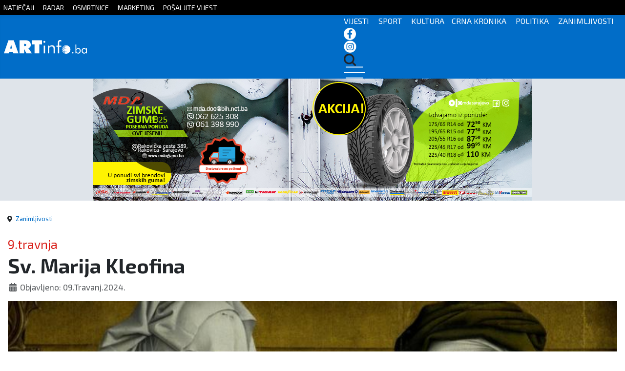

--- FILE ---
content_type: text/html; charset=utf-8
request_url: https://artinfo.ba/index.php/zanimljivosti/64550-sv-marija-kleofina-2
body_size: 7851
content:
<!DOCTYPE html>
<html lang="hr-hr" dir="ltr">
<head>
	<!--
	SIK COMPUTERS
	www.sik.co.ba
	-->
    <link rel="stylesheet" href="/templates/cassiopeia_artinfo/css/sik12.css" media="screen" />
	
    <link href="/templates/cassiopeia_artinfo/favicon.ico" rel="alternate icon">
    <meta name="theme-color" content="#016dc8" />
	<meta property="fb:app_id" content="498931935997220" />
	<link rel="preconnect" href="https://fonts.googleapis.com">
    <link rel="preconnect" href="https://fonts.gstatic.com" crossorigin>
    <link href="https://fonts.googleapis.com/css2?family=Exo+2:wght@100;200;300;400;500;600;700;800;900&display=swap" rel="stylesheet">
	
	<link href="https://unpkg.com/aos@2.3.1/dist/aos.css" rel="stylesheet">
	<script src="https://unpkg.com/aos@2.3.1/dist/aos.js"></script>
	  
    <meta charset="utf-8">
	<meta property="og:type" content="article">
	<meta property="og:image" content="https://artinfo.ba/images/2023-3/marija-kleofina.jpeg">
	<meta name="twitter:card" content="summary_large_image">
	<meta name="twitter:image" content="https://artinfo.ba/images/2023-3/marija-kleofina.jpeg">
	<meta property="og:title" content="Sv. Marija Kleofina">
	<meta name="twitter:title" content="Sv. Marija Kleofina">
	<meta property="og:description" content=" Sveti Ivan evanđelist svjedoči kako se Marija Kleofina nalazila u zboru pobožnih žena koje su s Blaženom Djevicom Marijom i Marijom Magdalenom molile podno križa na Kalvariji,piše">
	<meta name="twitter:description" content=" Sveti Ivan evanđelist svjedoči kako se Marija Kleofina nalazila u zboru pobožnih žena koje su s Blaženom Djevicom Marijom i Marijom Magdalenom molile podno križa na Kalvariji,piše">
	<meta property="og:url" content="https://artinfo.ba/index.php/zanimljivosti/64550-sv-marija-kleofina-2">
	<meta property="og:site_name" content="ARTinfo - Tko zna, zna!">
	<meta name="author" content="boki">
	<meta name="viewport" content="width=device-width, initial-scale=1">
	<meta name="generator" content="Joomla! - Open Source Content Management">
	<title>ARTinfo - Tko zna, zna! - Sv. Marija Kleofina</title>
	<link href="/templates/cassiopeia_artinfo/favicon.ico" rel="icon" type="image/vnd.microsoft.icon">

    <link href="/media/system/css/joomla-fontawesome.min.css?aba474b1f13be550e62893a2f92340de" rel="lazy-stylesheet" /><noscript><link href="/media/system/css/joomla-fontawesome.min.css?aba474b1f13be550e62893a2f92340de" rel="stylesheet" /></noscript>
	<link href="/plugins/content/jllike/js/buttons.min.css?aba474b1f13be550e62893a2f92340de" rel="stylesheet" />
	<link href="/media/templates/site/cassiopeia/css/global/colors_standard.min.css?aba474b1f13be550e62893a2f92340de" rel="stylesheet" />
	<link href="/media/templates/site/cassiopeia/css/template.min.css?aba474b1f13be550e62893a2f92340de" rel="stylesheet" />
	<link href="/media/templates/site/cassiopeia/css/vendor/joomla-custom-elements/joomla-alert.min.css?0.2.0" rel="stylesheet" />
	<style>:root {
		--hue: 214;
		--template-bg-light: #f0f4fb;
		--template-text-dark: #495057;
		--template-text-light: #ffffff;
		--template-link-color: #2a69b8;
		--template-special-color: #001B4C;
		
	}</style>
	<style>
            .jllikeproSharesContayner a {border-radius: 15px; margin-left: 6px;}
            .jllikeproSharesContayner i {width: 30px;height: 30px;}
            .jllikeproSharesContayner span {height: 30px;line-height: 30px;font-size: 1rem;}
        </style>
	<style>
            @media screen and (max-width:800px) {
                .jllikeproSharesContayner {position: fixed;right: 0;bottom: 0; z-index: 999999; background-color: #fff!important;width: 100%;}
                .jllikeproSharesContayner .event-container > div {border-radius: 0; padding: 0; display: block;}
                .like .l-count {display:none}
                .jllikeproSharesContayner a {border-radius: 0!important;margin: 0!important;}
                .l-all-count {margin-left: 10px; margin-right: 10px;}
                .jllikeproSharesContayner i {width: 44px!important; border-radius: 0!important;}
                .l-ico {background-position: 50%!important}
                .likes-block_left {text-align:left;}
                .likes-block_right {text-align:right;}
                .likes-block_center {text-align:center;}
                .button_text {display: none;}
            }
            </style>

    <script src="/plugins/content/jllike/js/buttons.min.js?aba474b1f13be550e62893a2f92340de" defer></script>
	<script src="/media/vendor/jquery/js/jquery.min.js?3.7.1"></script>
	<script src="/media/legacy/js/jquery-noconflict.min.js?647005fc12b79b3ca2bb30c059899d5994e3e34d"></script>
	<script type="application/json" class="joomla-script-options new">{"joomla.jtext":{"ERROR":"Gre\u0161ka","MESSAGE":"Poruka","NOTICE":"Napomena","WARNING":"Upozorenje","JCLOSE":"Zatvori","JOK":"OK","JOPEN":"Otvori"},"system.paths":{"root":"","rootFull":"https:\/\/artinfo.ba\/","base":"","baseFull":"https:\/\/artinfo.ba\/"},"csrf.token":"88af9c766342756c1ecebf2d2df0996d"}</script>
	<script src="/media/system/js/core.min.js?37ffe4186289eba9c5df81bea44080aff77b9685"></script>
	<script src="/media/templates/site/cassiopeia/js/template.min.js?aba474b1f13be550e62893a2f92340de" defer></script>
	<script src="/media/system/js/messages-es5.min.js?c29829fd2432533d05b15b771f86c6637708bd9d" nomodule defer></script>
	<script src="/media/system/js/messages.min.js?7f7aa28ac8e8d42145850e8b45b3bc82ff9a6412" type="module"></script>
	<script type="application/ld+json">{"@context":"https:\/\/schema.org","@type":"BreadcrumbList","itemListElement":[{"@type":"ListItem","position":1,"item":{"@id":"https:\/\/artinfo.ba\/index.php","name":"Naslovnica"}},{"@type":"ListItem","position":2,"item":{"@id":"https:\/\/artinfo.ba\/index.php\/zanimljivosti","name":"Zanimljivosti"}},{"@type":"ListItem","position":3,"item":{"name":"Sv. Marija Kleofina"}}]}</script>
	<script>
            window.jllickeproSettings = window.jllickeproSettings || {};
            jllickeproSettings.url = "http://artinfo.ba";
            jllickeproSettings.typeGet = "0";
            jllickeproSettings.enableCounters = true;
            jllickeproSettings.disableMoreLikes = 0;
            jllickeproSettings.isCategory = 0;
            jllickeproSettings.buttonsContayner = "";
            jllickeproSettings.parentContayner = "div.jllikeproSharesContayner";
        </script>
	<script>window.jllickeproSettings = Object.assign(window.jllickeproSettings || {}, {"enableCounters":true,"random_likes":true});</script>

  
    <!-- Google tag (gtag.js) -->
    <script async src="https://www.googletagmanager.com/gtag/js?id=G-JQD0W53LRE"></script>
    <script>
      window.dataLayer = window.dataLayer || [];
      function gtag(){dataLayer.push(arguments);}
      gtag('js', new Date());

      gtag('config', 'G-JQD0W53LRE');
    </script>
  <link rel="image_src" href="https://artinfo.ba/images/2023-3/marija-kleofina.jpeg" />
</head>

<body class="site com_content wrapper-static view-article no-layout no-task itemid-110 has-sidebar-right">

<div id="mySidenav" class="sidenav">
  <a href="javascript:void(0)" class="closebtn" onclick="closeNav()">&times;</a>
  <a href="/index.php">Početna</a>
  <a href="/index.php/kategorija-vijesti">Vijesti</a>
  <a href="/index.php/kategorija-sport">Sport</a>
  <a href="/index.php/kategorija-kultura">Kultura</a>
  <a href="/index.php/kategorija-crna-kronika">Crna kronika</a>
  <a href="/index.php/kategorija-politika">Politika</a>
  <a href="/index.php/kategorija-zanimljivosti">Zanimljivosti</a>
  
</div>

<div style="display:none;">

<div class="row clanak">
<div class="col-lg-12">
<div class="com-content-article item-page" itemscope itemtype="https://schema.org/Article">
    <meta itemprop="inLanguage" content="hr-HR">
    	
	    <ul class="fields-container">
    <li class="field-entry nadnaslov mod_articles_category"><span class="field-value ">9.travnja</span>
</li></ul>
    
        <div class="page-header">
        <h1 itemprop="headline">
            Sv. Marija Kleofina        </h1>
                            </div>
        
        
            <dl class="article-info text-muted">

            <dt class="article-info-term">
                            Detalji                    </dt>

        
        
        
        
                    <dd class="published">
    <span class="icon-calendar icon-fw" aria-hidden="true"></span>
    <time datetime="2024-04-09T06:42:02+00:00" itemprop="datePublished">
        Objavljeno: 09.Travanj.2024.    </time>
</dd>
        
    
            
        
            </dl>
    
    
                                                <div itemprop="articleBody" class="com-content-article__body">
        <p><img src="/images/2023-3/marija-kleofina.jpeg" alt="marija-kleofina.jpeg" width="800" height="450" /></p>
<div class="row">
<div class="col-sm-12">
<p class="description lead">Sveti Ivan evanđelist svjedoči kako se Marija Kleofina nalazila u zboru pobožnih žena koje su s Blaženom Djevicom Marijom i Marijom Magdalenom molile podno križa na Kalvariji,piše nedjelja.ba.</p>
</div>
</div>
<div class="page-text">
<p>Iz&nbsp;<strong>Ivanova</strong>&nbsp;i&nbsp;<strong>Markova</strong>&nbsp;evanđelja saznajemo da su pod Isusovim križem bile Majka Isusova, sestra Marijina (<strong>Saloma</strong>, majka Ivanova), Marija iz Magdale, te Marija Kleofina, majka&nbsp;<strong>Jakova</strong>&nbsp;mlađega i&nbsp;<strong>Josipa</strong>.</p>
<p>Poslije Isusove smrti, Marija Kleofina ostaje na Kalvariji, nazoči pokopu s drugim ženama, odlazi na grob s njima - da bi pomazale tijelo Kristovo; one su prvi svjedoci Isusova uskrsnuća.</p>
<p>Sinove Marije Kleofine nazivaju rođacima Isusovim. Smatra se najvjerojatnijim da je suprug Marije Kleofine bio brat&nbsp;<strong>Sv. Josipa</strong>. Na antičkim&nbsp;ikonama prikazana je u crnini, te izgledom vrlo slična Blaženoj Djevici Mariji s ciljem ukazivanja na krvno srodstvo.</p>
<p>Štovanje Sv. Marije Kleofine,&nbsp;Salome i Magdalene kao žena „mironosnica“, koje su nosile miru da pomažu Isusa, razvilo se u srednjem vijeku, osobito na temelju legende prema kojoj bi nakon Isusova Uzašašća, skupa s&nbsp;<strong>Lazarom</strong>&nbsp;došle u Marseilles. Ondje su pobožno živjele i umrle. Bez obzira na utemeljenost te legende, svete žene koje su pratile Isusa za njegova javnog života, a u vrijeme njegove muke pokazale veću hrabrost negoli muškarci, zaslužuju poštivanje. One su sve od reda uzorom osjećajne i djelotvorne ljubavi prema Isusu.</p>
<p>On je za njih bio učitelj koga su ljubile, komu su dobro željele, koga su slijedile i komu su služile. Njihova vjerna ljubav na Veliki petak i briga za Isusovo tijelo nešto je najljepše i najljudskije u našoj povijesti. Zato su ih brojni umjetnici oslikali i pod križem i na putu k Isusovu grobu, a njihov je lik za kršćanina, doista, trajno nadahnuće.</p>
<p>&nbsp;</p>
<p>artinfo.ba</p>
</div> 				<div class="jllikeproSharesContayner jllikepro_64550">
				<input type="hidden" class="link-to-share" id="link-to-share-64550" value="https://artinfo.ba/index.php/zanimljivosti/64550-sv-marija-kleofina-2"/>
				<input type="hidden" class="share-title" id="share-title-64550" value="Sv. Marija Kleofina"/>
				<input type="hidden" class="share-image" id="share-image-64550" value="https://artinfo.ba/images/2023-3/marija-kleofina.jpeg"/>
				<input type="hidden" class="share-desc" id="share-desc-64550" value="    Sveti Ivan evanđelist svjedoči kako se Marija Kleofina nalazila u zboru pobožnih žena koje su s Blaženom Djevicom Marijom i Marijom Magdalenom molile podno križa na Kalvariji,piše"/>
				<input type="hidden" class="share-id" value="64550"/>
				<div class="event-container" >
				<div class="likes-block_right">					<a title="FaceBook" class="like l-fb" id="l-fb-64550">
					<i class="l-ico"></i>
					<span class="l-count"></span>
					</a>					<a title="Twitter" class="like l-tw" id="l-tw-64550">
					<i class="l-ico"></i>
					<span class="l-count"></span>
					</a>					<a title="LinkedIn" class="like l-ln" id="l-ln-64550">
					<i class="l-ico"></i>
					<span class="l-count"></span>
					</a>					<a title="Telegram" class="like l-tl" id="l-tl-64550">
					<i class="l-ico"></i>
					<span class="l-count"></span>
					</a>					<a title="WhatsApp" class="like l-wa" id="l-wa-64550">
					<i class="l-ico"></i>
					<span class="l-count"></span>
					</a>					<a title="Viber" class="like l-vi" id="l-vi-64550">
					<i class="l-ico"></i>
					<span class="l-count"></span>
					</a>					<a title="All Likes count" class="l-all" id="l-all-64550">
					<i class="l-ico"></i>
					<span class="l-count l-all-count" id="l-all-count-64550">0</span>
					</a>					</div>
				</div>
			</div>    </div>

        
        
<nav class="pagenavigation" aria-label="Page Navigation">
    <span class="pagination ms-0">
                <a class="btn btn-sm btn-secondary previous" href="/index.php/zanimljivosti/64554-dogodilo-se-na-današnji-dan-188" rel="prev">
            <span class="visually-hidden">
                Prethodni članak: Dogodilo se na današnji dan            </span>
            <span class="icon-chevron-left" aria-hidden="true"></span> <span aria-hidden="true">Prethodni</span>            </a>
                    <a class="btn btn-sm btn-secondary next" href="/index.php/zanimljivosti/64541-romkinje-se-suočavaju-s-dvostrukom-diskriminacijom" rel="next">
            <span class="visually-hidden">
                Sljedeći članak: Romkinje se suočavaju s dvostrukom diskriminacijom            </span>
            <span aria-hidden="true">Sljedeće</span> <span class="icon-chevron-right" aria-hidden="true"></span>            </a>
        </span>
</nav>
                                        </div>
</div>



</div>
</div>

    <div class="gore sakrij">
		<div class="container">
			<a href="/index.php/natjecaji">NATJEČAJI</a> <a href="/index.php/radar">RADAR</a> <a href="/index.php/osmrtnice">OSMRTNICE</a> <a href="/index.php/marketing">MARKETING</a> <a href="https://docs.google.com/forms/d/e/1FAIpQLSc6jw86_TLMTasgvB9UyON2uzRTW_3ZIThaY3dJRUAdw6BqTw/viewform" target="_blank">POŠALJITE VIJEST</a> 
		</div>
	</div>

    <header class="header container-header full-width">
	<nav class="navbar navbar-expand-sm navbar-light">
	  <div class="container">
		<a class="navbar-brand " href="/index.php">
		<img src="/images/logo3.svg">
		</a>
		<div class="izbornik">
		  <ul class="navbar-nav ms-auto">
          <span class="sakrij"><a href="/index.php/kategorija-vijesti">VIJESTI</a> <a href="/index.php/kategorija-sport">SPORT</a> <a href="/index.php/kategorija-kultura">KULTURA</a><a href="/index.php/kategorija-crna-kronika">CRNA KRONIKA</a> <a href="/index.php/kategorija-politika">POLITIKA</a> <a href="/index.php/kategorija-zanimljivosti">ZANIMLJIVOSTI</a></span>
		  <a href="https://www.facebook.com/artinfo.kiseljak" target="_blank"><img src="/images/2023-2/fb-icon.png"></a> <a href="https://www.instagram.com/artinfo.ba/?hl=hr" target="_blank"><img src="/images/2023-2/in-icon.png"></a> <a href="/index.php/pretraga"><img src="/images/2023-2/trazi-icon.png"></a>
		  <span onclick="openNav()"><img src="/images/2023-2/hamburger.png"></span>
		  </ul>	
		</div>  
	  </div>
	</nav>
    </header>
	<div class="reklamebg">
	<div class="container reklame sakrij">
		<div class="row">
		<div class="col-lg-9" style="text-align:center">
		
<div class="reklama-load-2">
    <div class="mod-banners bannergroup">

    <div class="mod-banners__item banneritem">
                                                                                                                                                                                                                                                                            <a
                            href="/index.php/component/banners/click/219" target="_blank" rel="noopener noreferrer"
                            title="mda 2025 zima ">
                            <img
                                src="https://artinfo.ba/images20242/2025%20aug%20sep%20MDA%20zimske%20gume%20dizajn%202%20900x250%20ispravka.jpg#joomlaImage://local-images20242/2025 aug sep MDA zimske gume dizajn 2 900x250 ispravka.jpg?width=900&height=250"
                                alt="mda 2025 zima "
                                                                                            >
                        </a>
                                                            </div>

</div>
 
</div>


</div>
		
		<div class="col-lg-3 sakrij-ms" >

          
<div class="col-lg-3 sakrij-ms">
    <div class="mod-banners bannergroup">

    <div class="mod-banners__item banneritem">
                                                                                                                                                                                                                                                                            <a
                            href="/index.php/component/banners/click/198" target="_blank" rel="noopener noreferrer"
                            title="ecos 2025 18.7.2025">
                            <img
                                src="https://artinfo.ba/images20242/30.9.2025.jpg#joomlaImage://local-images20242/30.9.2025.jpg?width=300&height=250"
                                alt="ecos 2025 18.7.2025"
                                                                                            >
                        </a>
                                                            </div>

</div>
  
</div>

          
		</div>
		</div>
		
	</div>
	
		<div class="sakrij-lg sakrij-ms">


<div class="reklame-mob">
  
    <div class="mod-banners bannergroup">

    <div class="mod-banners__item banneritem">
                                                                                                                                                                                                                                                                            <a
                            href="/index.php/component/banners/click/201" target="_blank" rel="noopener noreferrer"
                            title="sarajevski kiseljak 2025 ">
                            <img
                                src="https://artinfo.ba/images20242/SK_U_najboljim_godinama_najbolja_druzenja_300x250px.jpg#joomlaImage://local-images20242/SK_U_najboljim_godinama_najbolja_druzenja_300x250px.jpg?width=300&height=250"
                                alt="sarajevski kiseljak 2025 "
                                                                                            >
                        </a>
                                                            </div>

</div>

  
</div>

		</div>
	</div>
	
		
		
		
	
		
		
		
	
	
		
	

    <div class="site-grid">
        		
        
        
        
        <div class="grid-child container-component">
            <nav class="mod-breadcrumbs__wrapper" aria-label="Breadcrumbs">
    <ol class="mod-breadcrumbs breadcrumb px-3 py-2">
                    <li class="mod-breadcrumbs__divider float-start">
                <span class="divider icon-location icon-fw" aria-hidden="true"></span>
            </li>
        
        <li class="mod-breadcrumbs__item breadcrumb-item"><a href="/index.php/zanimljivosti" class="pathway"><span>Zanimljivosti</span></a></li>    </ol>
    </nav>

            
            <div id="system-message-container" aria-live="polite"></div>

            <main>
            
<div class="row clanak">
<div class="col-lg-12">
<div class="com-content-article item-page" itemscope itemtype="https://schema.org/Article">
    <meta itemprop="inLanguage" content="hr-HR">
    	
	    <ul class="fields-container">
    <li class="field-entry nadnaslov mod_articles_category"><span class="field-value ">9.travnja</span>
</li></ul>
    
        <div class="page-header">
        <h1 itemprop="headline">
            Sv. Marija Kleofina        </h1>
                            </div>
        
        
            <dl class="article-info text-muted">

            <dt class="article-info-term">
                            Detalji                    </dt>

        
        
        
        
                    <dd class="published">
    <span class="icon-calendar icon-fw" aria-hidden="true"></span>
    <time datetime="2024-04-09T06:42:02+00:00" itemprop="datePublished">
        Objavljeno: 09.Travanj.2024.    </time>
</dd>
        
    
            
        
            </dl>
    
    
                                                <div itemprop="articleBody" class="com-content-article__body">
        <p><img src="/images/2023-3/marija-kleofina.jpeg" alt="marija-kleofina.jpeg" width="800" height="450" /></p>
<div class="row">
<div class="col-sm-12">
<p class="description lead">Sveti Ivan evanđelist svjedoči kako se Marija Kleofina nalazila u zboru pobožnih žena koje su s Blaženom Djevicom Marijom i Marijom Magdalenom molile podno križa na Kalvariji,piše nedjelja.ba.</p>
</div>
</div>
<div class="page-text">
<p>Iz&nbsp;<strong>Ivanova</strong>&nbsp;i&nbsp;<strong>Markova</strong>&nbsp;evanđelja saznajemo da su pod Isusovim križem bile Majka Isusova, sestra Marijina (<strong>Saloma</strong>, majka Ivanova), Marija iz Magdale, te Marija Kleofina, majka&nbsp;<strong>Jakova</strong>&nbsp;mlađega i&nbsp;<strong>Josipa</strong>.</p>
<p>Poslije Isusove smrti, Marija Kleofina ostaje na Kalvariji, nazoči pokopu s drugim ženama, odlazi na grob s njima - da bi pomazale tijelo Kristovo; one su prvi svjedoci Isusova uskrsnuća.</p>
<p>Sinove Marije Kleofine nazivaju rođacima Isusovim. Smatra se najvjerojatnijim da je suprug Marije Kleofine bio brat&nbsp;<strong>Sv. Josipa</strong>. Na antičkim&nbsp;ikonama prikazana je u crnini, te izgledom vrlo slična Blaženoj Djevici Mariji s ciljem ukazivanja na krvno srodstvo.</p>
<p>Štovanje Sv. Marije Kleofine,&nbsp;Salome i Magdalene kao žena „mironosnica“, koje su nosile miru da pomažu Isusa, razvilo se u srednjem vijeku, osobito na temelju legende prema kojoj bi nakon Isusova Uzašašća, skupa s&nbsp;<strong>Lazarom</strong>&nbsp;došle u Marseilles. Ondje su pobožno živjele i umrle. Bez obzira na utemeljenost te legende, svete žene koje su pratile Isusa za njegova javnog života, a u vrijeme njegove muke pokazale veću hrabrost negoli muškarci, zaslužuju poštivanje. One su sve od reda uzorom osjećajne i djelotvorne ljubavi prema Isusu.</p>
<p>On je za njih bio učitelj koga su ljubile, komu su dobro željele, koga su slijedile i komu su služile. Njihova vjerna ljubav na Veliki petak i briga za Isusovo tijelo nešto je najljepše i najljudskije u našoj povijesti. Zato su ih brojni umjetnici oslikali i pod križem i na putu k Isusovu grobu, a njihov je lik za kršćanina, doista, trajno nadahnuće.</p>
<p>&nbsp;</p>
<p>artinfo.ba</p>
</div> 				<div class="jllikeproSharesContayner jllikepro_64550">
				<input type="hidden" class="link-to-share" id="link-to-share-64550" value="https://artinfo.ba/index.php/zanimljivosti/64550-sv-marija-kleofina-2"/>
				<input type="hidden" class="share-title" id="share-title-64550" value="Sv. Marija Kleofina"/>
				<input type="hidden" class="share-image" id="share-image-64550" value="https://artinfo.ba/images/2023-3/marija-kleofina.jpeg"/>
				<input type="hidden" class="share-desc" id="share-desc-64550" value="    Sveti Ivan evanđelist svjedoči kako se Marija Kleofina nalazila u zboru pobožnih žena koje su s Blaženom Djevicom Marijom i Marijom Magdalenom molile podno križa na Kalvariji,piše"/>
				<input type="hidden" class="share-id" value="64550"/>
				<div class="event-container" >
				<div class="likes-block_right">					<a title="FaceBook" class="like l-fb" id="l-fb-64550">
					<i class="l-ico"></i>
					<span class="l-count"></span>
					</a>					<a title="Twitter" class="like l-tw" id="l-tw-64550">
					<i class="l-ico"></i>
					<span class="l-count"></span>
					</a>					<a title="LinkedIn" class="like l-ln" id="l-ln-64550">
					<i class="l-ico"></i>
					<span class="l-count"></span>
					</a>					<a title="Telegram" class="like l-tl" id="l-tl-64550">
					<i class="l-ico"></i>
					<span class="l-count"></span>
					</a>					<a title="WhatsApp" class="like l-wa" id="l-wa-64550">
					<i class="l-ico"></i>
					<span class="l-count"></span>
					</a>					<a title="Viber" class="like l-vi" id="l-vi-64550">
					<i class="l-ico"></i>
					<span class="l-count"></span>
					</a>					<a title="All Likes count" class="l-all" id="l-all-64550">
					<i class="l-ico"></i>
					<span class="l-count l-all-count" id="l-all-count-64550">0</span>
					</a>					</div>
				</div>
			</div>    </div>

        
        
<nav class="pagenavigation" aria-label="Page Navigation">
    <span class="pagination ms-0">
                <a class="btn btn-sm btn-secondary previous" href="/index.php/zanimljivosti/64554-dogodilo-se-na-današnji-dan-188" rel="prev">
            <span class="visually-hidden">
                Prethodni članak: Dogodilo se na današnji dan            </span>
            <span class="icon-chevron-left" aria-hidden="true"></span> <span aria-hidden="true">Prethodni</span>            </a>
                    <a class="btn btn-sm btn-secondary next" href="/index.php/zanimljivosti/64541-romkinje-se-suočavaju-s-dvostrukom-diskriminacijom" rel="next">
            <span class="visually-hidden">
                Sljedeći članak: Romkinje se suočavaju s dvostrukom diskriminacijom            </span>
            <span aria-hidden="true">Sljedeće</span> <span class="icon-chevron-right" aria-hidden="true"></span>            </a>
        </span>
</nav>
                                        </div>
</div>



            </main>
            
			
		<div class="reklama-mobilna sakrij-lg">
	<div class="container reklame">
      <div class="mod-banners bannergroup">

    <div class="mod-banners__item banneritem">
                                                                                                                                                                                                                                                                            <a
                            href="/index.php/component/banners/click/221" target="_blank" rel="noopener noreferrer"
                            title="LS home unutar članka">
                            <img
                                src="https://artinfo.ba/images20242/LS%20home%20OGLAS%20300x600x.jpg#joomlaImage://local-images20242/LS home OGLAS 300x600x.jpg?width=300&height=600"
                                alt="LS home unutar članka"
                                                                                            >
                        </a>
                                                            </div>

</div>

	</div>
	</div>
				
        </div>

		
                <div class="grid-child container-sidebar-right kategorije najnovije">
            <div class="row category-module mod-list">
						<div class="col-md-12 mod-articles-category-article-1">
                					
					<div class="unutra">
                                              
						<div class="slika">
						<a  class="mod-articles-category-image " href="/index.php/politika/81914-ako-europa-zeli-rat-onda-je-rusija-spremna">
						<img src="/images/2025/putin.jpg" atl="Ako Europa želi rat, onda je Rusija spremna" />
						</a>
										</div>
				
				<div class="sivo">
								<div class="mod-articles-custom-filed custom-filed-nadnaslov"><span class="field-value ">Putin</span>
</div>	

				
                					<a  class="mod-articles-category-title " href="/index.php/politika/81914-ako-europa-zeli-rat-onda-je-rusija-spremna">Ako Europa želi rat, onda je Rusija spremna</a>
				
				
				


									<div class="mod-articles-category-date">
Prije 2 sata					</div>
								

				
				
							</div>
			</div>
			</div>

					<div class="col-md-12 mod-articles-category-article-2">
                					
					<div class="unutra">
                                              
						<div class="slika">
						<a  class="mod-articles-category-image " href="/index.php/sport/81913-bez-golova-u-susretu-veleza-i-sarajeva">
						<img src="/images/2025/veles_saraj.jpg" atl="Bez golova u susretu Veleža i Sarajeva" />
						</a>
										</div>
				
				<div class="sivo">
								<div class="mod-articles-custom-filed custom-filed-nadnaslov"><span class="field-value ">Borac prvi</span>
</div>	

				
                					<a  class="mod-articles-category-title " href="/index.php/sport/81913-bez-golova-u-susretu-veleza-i-sarajeva">Bez golova u susretu Veleža i Sarajeva</a>
				
				
				


									<div class="mod-articles-category-date">
Prije 2 sata					</div>
								

				
				
							</div>
			</div>
			</div>

					<div class="col-md-12 mod-articles-category-article-3">
                					
					<div class="unutra">
                                              
						<div class="slika">
						<a  class="mod-articles-category-image " href="/index.php/vijesti/81912-u-sredisnjoj-bosni-ucenici-ce-u-tvrtke-ici-uciti-raditi-ali-i-dobivat-ce-naknadu-za-to">
						<img src="/images/2025/79e3087145b627e2876f.png" atl="U središnjoj Bosni učenici će u tvrtke ići učiti, raditi, ali i dobivat će naknadu za to" />
						</a>
										</div>
				
				<div class="sivo">
								<div class="mod-articles-custom-filed custom-filed-nadnaslov"><span class="field-value ">PRIMJENA DVOJNOG OBRAZOVANJA</span>
</div>	

				
                					<a  class="mod-articles-category-title " href="/index.php/vijesti/81912-u-sredisnjoj-bosni-ucenici-ce-u-tvrtke-ici-uciti-raditi-ali-i-dobivat-ce-naknadu-za-to">U središnjoj Bosni učenici će u tvrtke ići učiti, raditi, ali i dobivat će naknadu za to</a>
				
				
				


									<div class="mod-articles-category-date">
Prije 2 sata					</div>
								

				
				
							</div>
			</div>
			</div>

					<div class="col-md-12 mod-articles-category-article-4">
                					
					<div class="unutra">
                                              
						<div class="slika">
						<a  class="mod-articles-category-image " href="/index.php/politika/81911-siroki-brijeg-domacin-konferencije-hrvati-u-bih-jucer-danas-sutra">
						<img src="/images/2025/l_84d8145645dac9ccb46861aa68931dee.jpg.jpeg" atl="Široki Brijeg domaćin konferencije 'Hrvati u BiH - jučer, danas, sutra'" />
						</a>
										</div>
				
				<div class="sivo">
								<div class="mod-articles-custom-filed custom-filed-nadnaslov"><span class="field-value ">&Scaron;to donosi budućnost?</span>
</div>	

				
                					<a  class="mod-articles-category-title " href="/index.php/politika/81911-siroki-brijeg-domacin-konferencije-hrvati-u-bih-jucer-danas-sutra">Široki Brijeg domaćin konferencije 'Hrvati u BiH - jučer, danas, sutra'</a>
				
				
				


									<div class="mod-articles-category-date">
Prije 2 sata					</div>
								

				
				
							</div>
			</div>
			</div>

					<div class="col-md-12 mod-articles-category-article-5">
                					
					<div class="unutra">
                                              
						<div class="slika">
						<a  class="mod-articles-category-image " href="/index.php/politika/81910-zapis-iz-mlacinog-dnevnika-ekstremni-dio-zarobljenih-vojnika-da-se-likvidira">
						<img src="/images/2025/mlaco_nova.jpg.jpeg" atl="Zapis iz Mlaćinog Dnevnika: "Ekstremni dio zarobljenih vojnika da se likvidira"" />
						</a>
										</div>
				
				<div class="sivo">
								<div class="mod-articles-custom-filed custom-filed-nadnaslov"><span class="field-value ">Bugojno</span>
</div>	

				
                					<a  class="mod-articles-category-title " href="/index.php/politika/81910-zapis-iz-mlacinog-dnevnika-ekstremni-dio-zarobljenih-vojnika-da-se-likvidira">Zapis iz Mlaćinog Dnevnika: "Ekstremni dio zarobljenih vojnika da se likvidira"</a>
				
				
				


									<div class="mod-articles-category-date">
Prije 2 sata					</div>
								

				
				
							</div>
			</div>
			</div>

					<div class="col-md-12 mod-articles-category-article-6">
                					
					<div class="unutra">
                                              
						<div class="slika">
						<a  class="mod-articles-category-image " href="/index.php/zanimljivosti/81909-sveuciliste-u-mostaru-obiljezava-48-obljetnicu-manifestacijom-dani-sveucilista">
						<img src="/images/2025/l_478e475434c18f777b2a62bb82f8f0d4_1.jpg.jpeg" atl="Sveučilište u Mostaru obilježava 48. obljetnicu manifestacijom 'Dani Sveučilišta'" />
						</a>
										</div>
				
				<div class="sivo">
								<div class="mod-articles-custom-filed custom-filed-nadnaslov"><span class="field-value ">Bogat program</span>
</div>	

				
                					<a  class="mod-articles-category-title " href="/index.php/zanimljivosti/81909-sveuciliste-u-mostaru-obiljezava-48-obljetnicu-manifestacijom-dani-sveucilista">Sveučilište u Mostaru obilježava 48. obljetnicu manifestacijom 'Dani Sveučilišta'</a>
				
				
				


									<div class="mod-articles-category-date">
Prije 2 sata					</div>
								

				
				
							</div>
			</div>
			</div>

					<div class="col-md-12 mod-articles-category-article-7">
                					
					<div class="unutra">
                                              
						<div class="slika">
						<a  class="mod-articles-category-image " href="/index.php/vijesti/81908-orasje-uvodenje-u-sluzbu-novog-vojnog-kapelana">
						<img src="/images/2025/novi-vojni-kapelan-nasl.jpg" atl="ORAŠJE Uvođenje u službu novog vojnog kapelana" />
						</a>
										</div>
				
				<div class="sivo">
								<div class="mod-articles-custom-filed custom-filed-nadnaslov"><span class="field-value ">Fra Mario Jurić</span>
</div>	

				
                					<a  class="mod-articles-category-title " href="/index.php/vijesti/81908-orasje-uvodenje-u-sluzbu-novog-vojnog-kapelana">ORAŠJE Uvođenje u službu novog vojnog kapelana</a>
				
				
				


									<div class="mod-articles-category-date">
Prije 3 sata					</div>
								

				
				
							</div>
			</div>
			</div>

					<div class="col-md-12 mod-articles-category-article-8">
                					
					<div class="unutra">
                                              
						<div class="slika">
						<a  class="mod-articles-category-image " href="/index.php/vijesti/81906-prijevoz-ucenika-se-ipak-nastavlja-najavljeni-razgovori">
						<img src="/images/2025/skola.jpg.jpeg" atl="Prijevoz učenika se ipak nastavlja; Najavljeni razgovori" />
						</a>
										</div>
				
				<div class="sivo">
								<div class="mod-articles-custom-filed custom-filed-nadnaslov"><span class="field-value ">Kre&scaron;evo i Kiseljak</span>
</div>	

				
                					<a  class="mod-articles-category-title " href="/index.php/vijesti/81906-prijevoz-ucenika-se-ipak-nastavlja-najavljeni-razgovori">Prijevoz učenika se ipak nastavlja; Najavljeni razgovori</a>
				
				
				


									<div class="mod-articles-category-date">
Prije 4 sati					</div>
								

				
				
							</div>
			</div>
			</div>

					<div class="col-md-12 mod-articles-category-article-9">
                					
					<div class="unutra">
                                              
						<div class="slika">
						<a  class="mod-articles-category-image " href="/index.php/crna-kronika/81905-irena-karic-osudena-na-devet-i-pol-godina-zatvora-zbog-ubojstva-supruga">
						<img src="/images/2025/b_251202129.jpg" atl="Irena Karić osuđena na devet i pol godina zatvora zbog ubojstva supruga" />
						</a>
										</div>
				
				<div class="sivo">
								<div class="mod-articles-custom-filed custom-filed-nadnaslov"><span class="field-value ">Sarajevo</span>
</div>	

				
                					<a  class="mod-articles-category-title " href="/index.php/crna-kronika/81905-irena-karic-osudena-na-devet-i-pol-godina-zatvora-zbog-ubojstva-supruga">Irena Karić osuđena na devet i pol godina zatvora zbog ubojstva supruga</a>
				
				
				


									<div class="mod-articles-category-date">
Prije 5 sati					</div>
								

				
				
							</div>
			</div>
			</div>

			
      
<div class="clearfix"></div></div>
			<div class="reklama2">
              <div class="mod-banners bannergroup">

    <div class="mod-banners__item banneritem">
                                                                                                                                                                                                                                                                            <a
                            href="/index.php/component/banners/click/221" target="_blank" rel="noopener noreferrer"
                            title="LS home unutar članka">
                            <img
                                src="https://artinfo.ba/images20242/LS%20home%20OGLAS%20300x600x.jpg#joomlaImage://local-images20242/LS home OGLAS 300x600x.jpg?width=300&height=600"
                                alt="LS home unutar članka"
                                                                                            >
                        </a>
                                                            </div>

</div>

		</div>
        </div>
        
        
            </div>

	<div class="dole onama full-width">
		<div class="container">
		<div class="row d-flex align-items-center">
		<div class="col-lg-2">
			<img src="/images/footer-logo.png">
		</div>
		<div class="col-lg-2">
			<h3>REDAKCIJA PORTALA</h3>
			<p>artinfo.portal@gmail.com</p>
		</div>
		<div class="col-lg-2 col-6">
			<h3>Marketing</h3>
			<p>marketing@artinfo.ba</p>
		</div>
		<div class="col-lg-2 col-6">
			<a href="https://docs.google.com/forms/d/e/1FAIpQLScdVUNSI5hJRGvcgd5NKkjpPQzu6BHpx9rYOGZLB-zBl6j8xg/viewform" target="_blank">Postani dio tima</a>
		</div>
		</div>
		</div>
	<div class="container">
	<div class="cr">
		<p>Copyright 2007-2023 ART  Sva prava zadržana. Zabranjeno preuzimanje sadržaja bez dozvole izdavača.</p>
      <p><a href="/index.php/uvjeti-koristenja">Uvjeti korištenja</a> <a href="/index.php/pravila-privatnosti">Pravila privatnosti</a> <a href="/index.php/kolacici">Kolačići</a> <a href="/index.php/impressum">Impressum</a></p>
		<div class="designer"><img src="/images/designer4.png">
	</div>
    </div>
    </div>
	</div>


    	
    
	
<script>
	AOS.init();
</script>
<script>
	/* Set the width of the side navigation to 250px and the left margin of the page content to 250px */
	function openNav() {
	  document.getElementById("mySidenav").style.width = "250px";
	  document.getElementById("main").style.marginLeft = "250px";
	}

	/* Set the width of the side navigation to 0 and the left margin of the page content to 0 */
	function closeNav() {
	  document.getElementById("mySidenav").style.width = "0";
	  document.getElementById("main").style.marginLeft = "0";
	}
</script>
</body>
</html>
